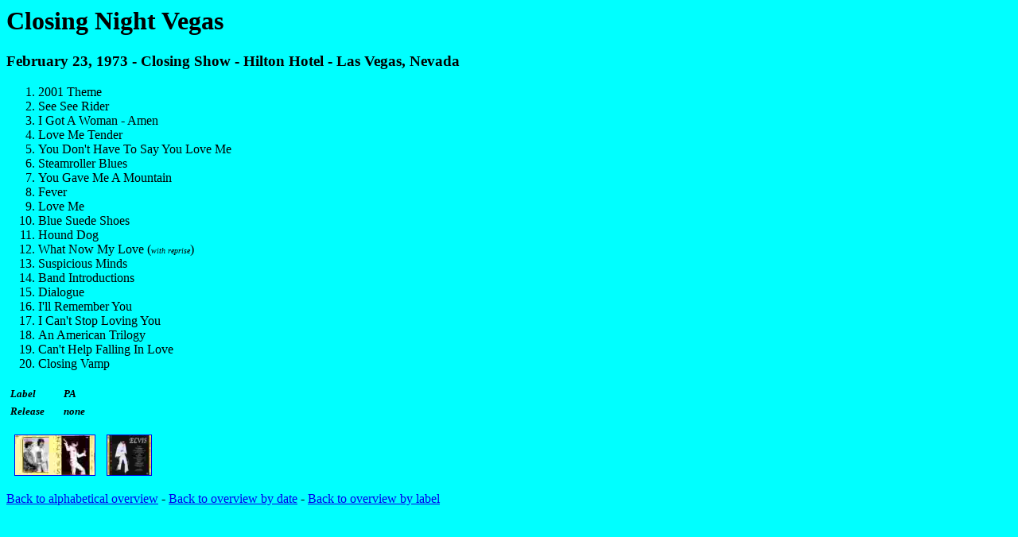

--- FILE ---
content_type: text/html
request_url: http://hessa.eu/CD's/Closing%20Night%20Vegas.html
body_size: 962
content:
<!DOCTYPE HTML PUBLIC "-//W3C//DTD HTML 4.01 Transitional//EN">
<html>
<head>
<title>Closing Night Vegas</title>
<meta http-equiv="Content-Type" content="text/html; charset=iso-8859-1">
<style type="text/css">
<!--
.style3 {font-size: smaller;
	font-weight: bold;
	font-style: italic;
}
-->
</style>
<link href="../opmaak.css" rel="stylesheet" type="text/css">
</head>

<body bgcolor="#00FFFF">
<h1><font face="Lucida Handwriting"></font>Closing  Night Vegas</h1>
<h3>February 23, 1973    -  Closing Show - Hilton Hotel - Las Vegas, Nevada </h3>
<ol>
  <li>2001 Theme</li>
  <li>See See Rider</li>
  <li>I Got A Woman - Amen</li>
  <li>Love Me Tender</li>
  <li>You Don't Have To Say You Love Me</li>
  <li>Steamroller Blues</li>
  <li>You Gave Me A Mountain</li>
  <li>Fever</li>
  <li>Love Me</li>
  <li>Blue Suede Shoes</li>
  <li>Hound Dog</li>
  <li>What Now My Love (<span class="myremarks">with reprise</span>)</li>
  <li>Suspicious Minds</li>
  <li>Band Introductions</li>
  <li>Dialogue</li>
  <li>I'll Remember You</li>
  <li>I Can't Stop Loving You</li>
  <li>An American Trilogy</li>
  <li>Can't Help Falling In Love</li>
  <li>Closing Vamp</li>
</ol>
<table width="200" border="1" bordercolor="#00FFFF">
  <tr>
    <td width="61" bordercolor="#00FFFF"><span class="style3">Label</span></td>
    <td width="123" bordercolor="#00FFFF"><span class="style3">PA </span></td>
  </tr>
  <tr>
    <td bordercolor="#00FFFF"><span class="style3">Release</span></td>
    <td bordercolor="#00FFFF"><span class="style3">none</span></td>
  </tr>
</table>
<p><a href="../Archives/images/Closing Night Vegas 23-02-73 CS vk.jpg"><img src="../Archives/thumbnails/Closing Night Vegas 23-02-73 CS vk_t.jpg" alt="Front" width="100" height="50" hspace="10" border="1"></a> 
  <a href="../Archives/images/Closing Night Vegas 23-02-73 CS ak.jpg"><img src="../Archives/thumbnails/Closing Night Vegas 23-02-73 CS ak_t.jpg" alt="Back" width="55" height="50" border="1"></a></p>
<p><a href="../Live CD's B - D.htm">Back to alphabetical overview</a> - <a href="../Live CD's 1973.html">Back to overview by date</a> - <a href="../Releases by Label/PA A-K.html">Back to overview by label</a> </p>
</body>
</html>
